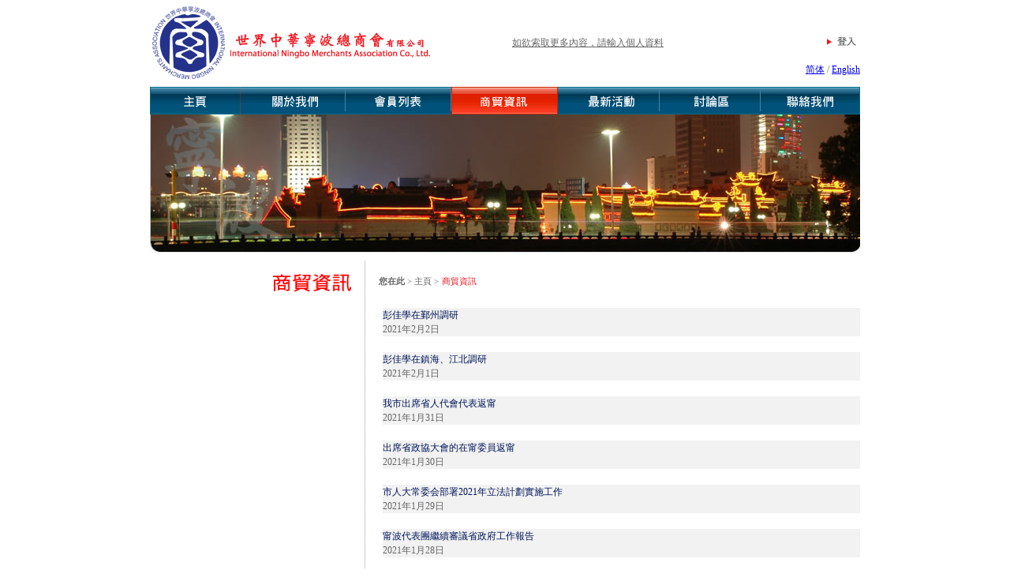

--- FILE ---
content_type: text/html; charset=UTF-8
request_url: https://ningbomerchants.com/news.php?page=57
body_size: 4437
content:
<!DOCTYPE html PUBLIC "-//W3C//DTD XHTML 1.0 Transitional//EN" "http://www.w3.org/TR/xhtml1/DTD/xhtml1-transitional.dtd">
<html xmlns="http://www.w3.org/1999/xhtml">
<head>
<meta http-equiv="Content-Type" content="text/html; charset=utf-8" />
<title>世界中華寧波總商會</title>
<script type="text/javascript" src="./js/common.js"></script>
<link href="css/style.css" rel="stylesheet" type="text/css" />
</head>

<body leftmargin="0" topmargin="0" onload="MM_preloadImages('img/btn-more-event-over.jpg')">
<table width="900" border="0" cellpadding="0" cellspacing="0" align="center">

  <tr>
    <td><table width="900" border="0" cellpadding="0" cellspacing="0" align="center">
      <tr>
        <td width="360" rowspan="2"><img src="img/ningbo-logo.gif" width="358" height="110" /></td>
        <td width="20" rowspan="2">&nbsp;</td>
        <td width="350" rowspan="2" align="center">
                
         <div style="float:left"></div>
         <a class='EngText' href="subscribe_form.php">如欲索取更多內容，請輸入個人資料</a>
         <!--<form name="form_sub1" action="subscribe_form.php" method="post" enctype="multipart/form-data" onsubmit="return checkSubscriptionForm('email_1');">
<div style="width:220px;float:left; margin-left:2px"><input type="text"  name="email_1" id="email_1" class="textfield" value="如欲索取更多內容，請輸入您的電郵地址" onclick='this.value ="";' onblur='if(this.value==""){ this.value="如欲索取更多內容，請輸入您的電郵地址";} ' size="40"/></div><div style="float:left"><a href="javascript:document.form_sub1.submit()" onclick="return checkSubscriptionForm('email_1')"><img src="img/email-subscription-arrow.gif" width="18" height="18"  border="0" name="submit_email" /></a></div>-->
                <!--</form>-->        </td>
        <td width="170" align="right" valign="bottom">
                <a href="login.php" onmouseout="MM_swapImgRestore()" onmouseover="MM_swapImage('Image3','','img/ningbo-login-over.gif',1)"><img src="img/ningbo-login.gif" name="Image3" width="46" height="27" border="0" id="Image3" /></a></a>
    </td></tr>
      <tr>
        <td align="right" class="ChinText"><a href='http://www.ningbomerchants.com/cn/news.php'>简体</a> / <a href='http://www.ningbomerchants.com/en/news.php'>English</a></td>
  </tr>
    </table>
</td>
  </tr>
  <tr>
    <td><table width="900" border="0" cellpadding="0" cellspacing="0" align="center">
  <tr>
    <td width="114">
	<a href="index.php" onmouseout="MM_swapImgRestore()" onmouseover="MM_swapImage('Image26','','img/menu-mainpage-over.gif',1)"><img src="img/menu-mainpage.gif" name="Image26" width="114" height="35" border="0" id="Image26" /></a>    </td>
    <td width="134">
	<a href="aboutus.php" onmouseout="MM_swapImgRestore()" onmouseover="MM_swapImage('Image36','','img/menu-aboutus-over.gif',1)"><img src="img/menu-aboutus.gif" name="Image36" width="134" height="35" border="0" id="Image36" /></a>	</td>
    <td width="134">
	<a href="member.php" onmouseout="MM_swapImgRestore()" onmouseover="MM_swapImage('Image7','','img/menu-member-over.gif',1)"><img src="img/menu-member.gif" name="Image7" width="134" height="35" border="0" id="Image7" /></a>	</td>
    <td width="135">
	<img src="img/menu-news-over.gif" name="Image8" width="135" height="35" border="0" id="Image8" />	</td>
    <td width="129">
	<a href="activities.php" onmouseout="MM_swapImgRestore()" onmouseover="MM_swapImage('Image9','','img/menu-event-over.gif',1)"><img src="img/menu-event.gif" name="Image9" width="129" height="35" border="0" id="Image9" /></a>	</td>
    <td width="128">
	<a href="forum.php" onmouseout="MM_swapImgRestore()" onmouseover="MM_swapImage('Image10','','img/menu-forum-over.gif',1)"><img src="img/menu-forum.gif" name="Image10" width="128" height="35" border="0" id="Image10" /></a>	</td>
    <td width="126">
	<a href="contactus.php" onmouseout="MM_swapImgRestore()" onmouseover="MM_swapImage('Image14','','img/menu-contactus-over.gif',1)"><img src="img/menu-contactus.gif" name="Image14" width="126" height="35" border="0" id="Image14" /></a>	</td>
  </tr>
</table></td>
  </tr>
  <tr>
    <td align="center"><img src="img/ningbo-banner2.jpg" width="900" height="175" /></td>
  </tr>
  <tr>
    <td height="10"> </td>
  </tr>
  <tr>
    <td><table width="900" border="0" cellpadding="0" cellspacing="0">
      <tr>
        <td width="255" valign="top"><p align="right"><img src="img/title-ningbonews-list.gif"  width="99" height="24" /></p></td>
        <td width="35" align="center" height="100%" class="verticalLine"> </td>
       <td width="610" valign="top" ><p><span class="smallchintext-grey"><strong>您在此</strong> &gt; <a href="index.php" class="smallchintext-grey">主頁</a> &gt;</span> <span class="smallchintext-red">商貿資訊</span></p>
                <div style="height:10px"> </div>
				<div class='ChinTextBlue' style='margin-left:5px;background-color:#F2F2F2'><a href='news_detail.php?id=2782'>彭佳學在鄞州調研</a></div>
<div class='ChinText' style='margin-left:5px;background-color:#F2F2F2'>2021年2月2日</div>
<div style='height:10px'> </div>
<div style='height:10px'> </div>
<div class='ChinTextBlue' style='margin-left:5px;background-color:#F2F2F2'><a href='news_detail.php?id=2781'>彭佳學在鎮海、江北調研</a></div>
<div class='ChinText' style='margin-left:5px;background-color:#F2F2F2'>2021年2月1日</div>
<div style='height:10px'> </div>
<div style='height:10px'> </div>
<div class='ChinTextBlue' style='margin-left:5px;background-color:#F2F2F2'><a href='news_detail.php?id=2780'>我市出席省人代會代表返甯</a></div>
<div class='ChinText' style='margin-left:5px;background-color:#F2F2F2'>2021年1月31日</div>
<div style='height:10px'> </div>
<div style='height:10px'> </div>
<div class='ChinTextBlue' style='margin-left:5px;background-color:#F2F2F2'><a href='news_detail.php?id=2779'>出席省政協大會的在甯委員返甯</a></div>
<div class='ChinText' style='margin-left:5px;background-color:#F2F2F2'>2021年1月30日</div>
<div style='height:10px'> </div>
<div style='height:10px'> </div>
<div class='ChinTextBlue' style='margin-left:5px;background-color:#F2F2F2'><a href='news_detail.php?id=2778'>市人大常委会部署2021年立法計劃實施工作</a></div>
<div class='ChinText' style='margin-left:5px;background-color:#F2F2F2'>2021年1月29日</div>
<div style='height:10px'> </div>
<div style='height:10px'> </div>
<div class='ChinTextBlue' style='margin-left:5px;background-color:#F2F2F2'><a href='news_detail.php?id=2777'>甯波代表團繼續審議省政府工作報告</a></div>
<div class='ChinText' style='margin-left:5px;background-color:#F2F2F2'>2021年1月28日</div>
<div style='height:10px'> </div>
<div style='height:10px'> </div>
<div class='ChinTextBlue' style='margin-left:5px;background-color:#F2F2F2'><a href='news_detail.php?id=2776'>甯波代表團審議省政府工作報告</a></div>
<div class='ChinText' style='margin-left:5px;background-color:#F2F2F2'>2021年1月27日</div>
<div style='height:10px'> </div>
<div style='height:10px'> </div>
<div class='ChinTextBlue' style='margin-left:5px;background-color:#F2F2F2'><a href='news_detail.php?id=2775'>徐宇甯討論省政協常委會工作報告</a></div>
<div class='ChinText' style='margin-left:5px;background-color:#F2F2F2'>2021年1月26日</div>
<div style='height:10px'> </div>
<div style='height:10px'> </div>
<div class='ChinTextBlue' style='margin-left:5px;background-color:#F2F2F2'><a href='news_detail.php?id=2774'>在甬省人大代表赴杭参加省十三屆人大五次会議</a></div>
<div class='ChinText' style='margin-left:5px;background-color:#F2F2F2'>2021-1-25</div>
<div style='height:10px'> </div>
<div style='height:10px'> </div>
<div class='ChinTextBlue' style='margin-left:5px;background-color:#F2F2F2'><a href='news_detail.php?id=2773'>我市深入推進路域環境整治&nbsp;</a></div>
<div class='ChinText' style='margin-left:5px;background-color:#F2F2F2'>2021年1月24日</div>
<div style='height:10px'> </div>
<div style='height:10px'> </div>
<div class='ChinText'> <a class='ChinText' href='news.php?page=56'<上一頁></a> [<a class='ChinText' href='news.php?page=1'>1</a>]  [<a class='ChinText' href='news.php?page=2'>2</a>]  [<a class='ChinText' href='news.php?page=3'>3</a>]  [<a class='ChinText' href='news.php?page=4'>4</a>]  [<a class='ChinText' href='news.php?page=5'>5</a>]  [<a class='ChinText' href='news.php?page=6'>6</a>]  [<a class='ChinText' href='news.php?page=7'>7</a>]  [<a class='ChinText' href='news.php?page=8'>8</a>]  [<a class='ChinText' href='news.php?page=9'>9</a>]  [<a class='ChinText' href='news.php?page=10'>10</a>]  [<a class='ChinText' href='news.php?page=11'>11</a>]  [<a class='ChinText' href='news.php?page=12'>12</a>]  [<a class='ChinText' href='news.php?page=13'>13</a>]  [<a class='ChinText' href='news.php?page=14'>14</a>]  [<a class='ChinText' href='news.php?page=15'>15</a>]  [<a class='ChinText' href='news.php?page=16'>16</a>]  [<a class='ChinText' href='news.php?page=17'>17</a>]  [<a class='ChinText' href='news.php?page=18'>18</a>]  [<a class='ChinText' href='news.php?page=19'>19</a>]  [<a class='ChinText' href='news.php?page=20'>20</a>]  [<a class='ChinText' href='news.php?page=21'>21</a>]  [<a class='ChinText' href='news.php?page=22'>22</a>]  [<a class='ChinText' href='news.php?page=23'>23</a>]  [<a class='ChinText' href='news.php?page=24'>24</a>]  [<a class='ChinText' href='news.php?page=25'>25</a>]  [<a class='ChinText' href='news.php?page=26'>26</a>]  [<a class='ChinText' href='news.php?page=27'>27</a>]  [<a class='ChinText' href='news.php?page=28'>28</a>]  [<a class='ChinText' href='news.php?page=29'>29</a>]  [<a class='ChinText' href='news.php?page=30'>30</a>]  [<a class='ChinText' href='news.php?page=31'>31</a>]  [<a class='ChinText' href='news.php?page=32'>32</a>]  [<a class='ChinText' href='news.php?page=33'>33</a>]  [<a class='ChinText' href='news.php?page=34'>34</a>]  [<a class='ChinText' href='news.php?page=35'>35</a>]  [<a class='ChinText' href='news.php?page=36'>36</a>]  [<a class='ChinText' href='news.php?page=37'>37</a>]  [<a class='ChinText' href='news.php?page=38'>38</a>]  [<a class='ChinText' href='news.php?page=39'>39</a>]  [<a class='ChinText' href='news.php?page=40'>40</a>]  [<a class='ChinText' href='news.php?page=41'>41</a>]  [<a class='ChinText' href='news.php?page=42'>42</a>]  [<a class='ChinText' href='news.php?page=43'>43</a>]  [<a class='ChinText' href='news.php?page=44'>44</a>]  [<a class='ChinText' href='news.php?page=45'>45</a>]  [<a class='ChinText' href='news.php?page=46'>46</a>]  [<a class='ChinText' href='news.php?page=47'>47</a>]  [<a class='ChinText' href='news.php?page=48'>48</a>]  [<a class='ChinText' href='news.php?page=49'>49</a>]  [<a class='ChinText' href='news.php?page=50'>50</a>]  [<a class='ChinText' href='news.php?page=51'>51</a>]  [<a class='ChinText' href='news.php?page=52'>52</a>]  [<a class='ChinText' href='news.php?page=53'>53</a>]  [<a class='ChinText' href='news.php?page=54'>54</a>]  [<a class='ChinText' href='news.php?page=55'>55</a>]  [<a class='ChinText' href='news.php?page=56'>56</a>]  [<u>57</u>]  [<a class='ChinText' href='news.php?page=58'>58</a>]  [<a class='ChinText' href='news.php?page=59'>59</a>]  [<a class='ChinText' href='news.php?page=60'>60</a>]  [<a class='ChinText' href='news.php?page=61'>61</a>]  [<a class='ChinText' href='news.php?page=62'>62</a>]  [<a class='ChinText' href='news.php?page=63'>63</a>]  [<a class='ChinText' href='news.php?page=64'>64</a>]  [<a class='ChinText' href='news.php?page=65'>65</a>]  [<a class='ChinText' href='news.php?page=66'>66</a>]  [<a class='ChinText' href='news.php?page=67'>67</a>]  [<a class='ChinText' href='news.php?page=68'>68</a>]  [<a class='ChinText' href='news.php?page=69'>69</a>]  [<a class='ChinText' href='news.php?page=70'>70</a>]  [<a class='ChinText' href='news.php?page=71'>71</a>]  [<a class='ChinText' href='news.php?page=72'>72</a>]  [<a class='ChinText' href='news.php?page=73'>73</a>]  [<a class='ChinText' href='news.php?page=74'>74</a>]  [<a class='ChinText' href='news.php?page=75'>75</a>]  [<a class='ChinText' href='news.php?page=76'>76</a>]  [<a class='ChinText' href='news.php?page=77'>77</a>]  [<a class='ChinText' href='news.php?page=78'>78</a>]  [<a class='ChinText' href='news.php?page=79'>79</a>]  [<a class='ChinText' href='news.php?page=80'>80</a>]  [<a class='ChinText' href='news.php?page=81'>81</a>]  [<a class='ChinText' href='news.php?page=82'>82</a>]  [<a class='ChinText' href='news.php?page=83'>83</a>]  [<a class='ChinText' href='news.php?page=84'>84</a>]  [<a class='ChinText' href='news.php?page=85'>85</a>]  [<a class='ChinText' href='news.php?page=86'>86</a>]  [<a class='ChinText' href='news.php?page=87'>87</a>]  [<a class='ChinText' href='news.php?page=88'>88</a>]  [<a class='ChinText' href='news.php?page=89'>89</a>]  [<a class='ChinText' href='news.php?page=90'>90</a>]  [<a class='ChinText' href='news.php?page=91'>91</a>]  [<a class='ChinText' href='news.php?page=92'>92</a>]  [<a class='ChinText' href='news.php?page=93'>93</a>]  [<a class='ChinText' href='news.php?page=94'>94</a>]  [<a class='ChinText' href='news.php?page=95'>95</a>]  [<a class='ChinText' href='news.php?page=96'>96</a>]  [<a class='ChinText' href='news.php?page=97'>97</a>]  [<a class='ChinText' href='news.php?page=98'>98</a>]  [<a class='ChinText' href='news.php?page=99'>99</a>]  [<a class='ChinText' href='news.php?page=100'>100</a>]  [<a class='ChinText' href='news.php?page=101'>101</a>]  [<a class='ChinText' href='news.php?page=102'>102</a>]  [<a class='ChinText' href='news.php?page=103'>103</a>]  [<a class='ChinText' href='news.php?page=104'>104</a>]  [<a class='ChinText' href='news.php?page=105'>105</a>]  [<a class='ChinText' href='news.php?page=106'>106</a>]  [<a class='ChinText' href='news.php?page=107'>107</a>]  [<a class='ChinText' href='news.php?page=108'>108</a>]  [<a class='ChinText' href='news.php?page=109'>109</a>]  [<a class='ChinText' href='news.php?page=110'>110</a>]  [<a class='ChinText' href='news.php?page=111'>111</a>]  [<a class='ChinText' href='news.php?page=112'>112</a>]  [<a class='ChinText' href='news.php?page=113'>113</a>]  [<a class='ChinText' href='news.php?page=114'>114</a>]  [<a class='ChinText' href='news.php?page=115'>115</a>]  [<a class='ChinText' href='news.php?page=116'>116</a>]  [<a class='ChinText' href='news.php?page=117'>117</a>]  [<a class='ChinText' href='news.php?page=118'>118</a>]  [<a class='ChinText' href='news.php?page=119'>119</a>]  [<a class='ChinText' href='news.php?page=120'>120</a>]  [<a class='ChinText' href='news.php?page=121'>121</a>]  [<a class='ChinText' href='news.php?page=122'>122</a>]  [<a class='ChinText' href='news.php?page=123'>123</a>]  [<a class='ChinText' href='news.php?page=124'>124</a>]  [<a class='ChinText' href='news.php?page=125'>125</a>]  [<a class='ChinText' href='news.php?page=126'>126</a>]  [<a class='ChinText' href='news.php?page=127'>127</a>]  [<a class='ChinText' href='news.php?page=128'>128</a>]  [<a class='ChinText' href='news.php?page=129'>129</a>]  [<a class='ChinText' href='news.php?page=130'>130</a>]  [<a class='ChinText' href='news.php?page=131'>131</a>]  [<a class='ChinText' href='news.php?page=132'>132</a>]  [<a class='ChinText' href='news.php?page=133'>133</a>]  [<a class='ChinText' href='news.php?page=134'>134</a>]  [<a class='ChinText' href='news.php?page=135'>135</a>]  [<a class='ChinText' href='news.php?page=136'>136</a>]  [<a class='ChinText' href='news.php?page=137'>137</a>]  [<a class='ChinText' href='news.php?page=138'>138</a>]  [<a class='ChinText' href='news.php?page=139'>139</a>]  [<a class='ChinText' href='news.php?page=140'>140</a>]  [<a class='ChinText' href='news.php?page=141'>141</a>]  [<a class='ChinText' href='news.php?page=142'>142</a>]  [<a class='ChinText' href='news.php?page=143'>143</a>]  [<a class='ChinText' href='news.php?page=144'>144</a>]  [<a class='ChinText' href='news.php?page=145'>145</a>]  [<a class='ChinText' href='news.php?page=146'>146</a>]  [<a class='ChinText' href='news.php?page=147'>147</a>]  [<a class='ChinText' href='news.php?page=148'>148</a>]  [<a class='ChinText' href='news.php?page=149'>149</a>]  [<a class='ChinText' href='news.php?page=150'>150</a>]  [<a class='ChinText' href='news.php?page=151'>151</a>]  [<a class='ChinText' href='news.php?page=152'>152</a>]  [<a class='ChinText' href='news.php?page=153'>153</a>]  [<a class='ChinText' href='news.php?page=154'>154</a>]  [<a class='ChinText' href='news.php?page=155'>155</a>]  [<a class='ChinText' href='news.php?page=156'>156</a>]  [<a class='ChinText' href='news.php?page=157'>157</a>]  [<a class='ChinText' href='news.php?page=158'>158</a>]  [<a class='ChinText' href='news.php?page=159'>159</a>]  [<a class='ChinText' href='news.php?page=160'>160</a>]  [<a class='ChinText' href='news.php?page=161'>161</a>]  [<a class='ChinText' href='news.php?page=162'>162</a>]  [<a class='ChinText' href='news.php?page=163'>163</a>]  [<a class='ChinText' href='news.php?page=164'>164</a>]  [<a class='ChinText' href='news.php?page=165'>165</a>]  [<a class='ChinText' href='news.php?page=166'>166</a>]  [<a class='ChinText' href='news.php?page=167'>167</a>]  [<a class='ChinText' href='news.php?page=168'>168</a>]  [<a class='ChinText' href='news.php?page=169'>169</a>]  [<a class='ChinText' href='news.php?page=170'>170</a>]  [<a class='ChinText' href='news.php?page=171'>171</a>]  [<a class='ChinText' href='news.php?page=172'>172</a>]  [<a class='ChinText' href='news.php?page=173'>173</a>]  [<a class='ChinText' href='news.php?page=174'>174</a>]  [<a class='ChinText' href='news.php?page=175'>175</a>]  [<a class='ChinText' href='news.php?page=176'>176</a>]  [<a class='ChinText' href='news.php?page=177'>177</a>]  [<a class='ChinText' href='news.php?page=178'>178</a>]  [<a class='ChinText' href='news.php?page=179'>179</a>]  [<a class='ChinText' href='news.php?page=180'>180</a>]  [<a class='ChinText' href='news.php?page=181'>181</a>]  [<a class='ChinText' href='news.php?page=182'>182</a>]  [<a class='ChinText' href='news.php?page=183'>183</a>]  [<a class='ChinText' href='news.php?page=184'>184</a>]  [<a class='ChinText' href='news.php?page=185'>185</a>]  [<a class='ChinText' href='news.php?page=186'>186</a>]  [<a class='ChinText' href='news.php?page=187'>187</a>]  [<a class='ChinText' href='news.php?page=188'>188</a>]  [<a class='ChinText' href='news.php?page=189'>189</a>]  [<a class='ChinText' href='news.php?page=190'>190</a>]  [<a class='ChinText' href='news.php?page=191'>191</a>]  [<a class='ChinText' href='news.php?page=192'>192</a>]  [<a class='ChinText' href='news.php?page=193'>193</a>]  [<a class='ChinText' href='news.php?page=194'>194</a>]  [<a class='ChinText' href='news.php?page=195'>195</a>]  [<a class='ChinText' href='news.php?page=196'>196</a>]  [<a class='ChinText' href='news.php?page=197'>197</a>]  [<a class='ChinText' href='news.php?page=198'>198</a>]  [<a class='ChinText' href='news.php?page=199'>199</a>]  [<a class='ChinText' href='news.php?page=200'>200</a>]  [<a class='ChinText' href='news.php?page=201'>201</a>]  [<a class='ChinText' href='news.php?page=202'>202</a>]  [<a class='ChinText' href='news.php?page=203'>203</a>]  [<a class='ChinText' href='news.php?page=204'>204</a>]  [<a class='ChinText' href='news.php?page=205'>205</a>]  [<a class='ChinText' href='news.php?page=206'>206</a>]  [<a class='ChinText' href='news.php?page=207'>207</a>]  [<a class='ChinText' href='news.php?page=208'>208</a>]  [<a class='ChinText' href='news.php?page=209'>209</a>]  [<a class='ChinText' href='news.php?page=210'>210</a>]  [<a class='ChinText' href='news.php?page=211'>211</a>]  [<a class='ChinText' href='news.php?page=212'>212</a>]  [<a class='ChinText' href='news.php?page=213'>213</a>]  [<a class='ChinText' href='news.php?page=214'>214</a>]  [<a class='ChinText' href='news.php?page=215'>215</a>]  [<a class='ChinText' href='news.php?page=216'>216</a>]  [<a class='ChinText' href='news.php?page=217'>217</a>]  [<a class='ChinText' href='news.php?page=218'>218</a>]  [<a class='ChinText' href='news.php?page=219'>219</a>]  [<a class='ChinText' href='news.php?page=220'>220</a>]  [<a class='ChinText' href='news.php?page=221'>221</a>]  [<a class='ChinText' href='news.php?page=222'>222</a>]  [<a class='ChinText' href='news.php?page=223'>223</a>]  [<a class='ChinText' href='news.php?page=224'>224</a>]  [<a class='ChinText' href='news.php?page=225'>225</a>]  [<a class='ChinText' href='news.php?page=226'>226</a>]  [<a class='ChinText' href='news.php?page=227'>227</a>]  [<a class='ChinText' href='news.php?page=228'>228</a>]  [<a class='ChinText' href='news.php?page=229'>229</a>]  [<a class='ChinText' href='news.php?page=230'>230</a>]  [<a class='ChinText' href='news.php?page=231'>231</a>]  [<a class='ChinText' href='news.php?page=232'>232</a>]  [<a class='ChinText' href='news.php?page=233'>233</a>]  [<a class='ChinText' href='news.php?page=234'>234</a>]  [<a class='ChinText' href='news.php?page=235'>235</a>]  [<a class='ChinText' href='news.php?page=236'>236</a>]  [<a class='ChinText' href='news.php?page=237'>237</a>]  [<a class='ChinText' href='news.php?page=238'>238</a>]  [<a class='ChinText' href='news.php?page=239'>239</a>]  [<a class='ChinText' href='news.php?page=240'>240</a>]  [<a class='ChinText' href='news.php?page=241'>241</a>]  [<a class='ChinText' href='news.php?page=242'>242</a>]  [<a class='ChinText' href='news.php?page=243'>243</a>]  [<a class='ChinText' href='news.php?page=244'>244</a>]  [<a class='ChinText' href='news.php?page=245'>245</a>]  [<a class='ChinText' href='news.php?page=246'>246</a>]  [<a class='ChinText' href='news.php?page=247'>247</a>]  [<a class='ChinText' href='news.php?page=248'>248</a>]  [<a class='ChinText' href='news.php?page=249'>249</a>]  [<a class='ChinText' href='news.php?page=250'>250</a>]  [<a class='ChinText' href='news.php?page=251'>251</a>]  [<a class='ChinText' href='news.php?page=252'>252</a>]  [<a class='ChinText' href='news.php?page=253'>253</a>]  [<a class='ChinText' href='news.php?page=254'>254</a>]  [<a class='ChinText' href='news.php?page=255'>255</a>]  [<a class='ChinText' href='news.php?page=256'>256</a>]  [<a class='ChinText' href='news.php?page=257'>257</a>]  [<a class='ChinText' href='news.php?page=258'>258</a>]  [<a class='ChinText' href='news.php?page=259'>259</a>]  [<a class='ChinText' href='news.php?page=260'>260</a>]  [<a class='ChinText' href='news.php?page=261'>261</a>]  [<a class='ChinText' href='news.php?page=262'>262</a>]  [<a class='ChinText' href='news.php?page=263'>263</a>]  [<a class='ChinText' href='news.php?page=264'>264</a>]  [<a class='ChinText' href='news.php?page=265'>265</a>]  [<a class='ChinText' href='news.php?page=266'>266</a>]  [<a class='ChinText' href='news.php?page=267'>267</a>]  [<a class='ChinText' href='news.php?page=268'>268</a>]  [<a class='ChinText' href='news.php?page=269'>269</a>]  [<a class='ChinText' href='news.php?page=270'>270</a>]  [<a class='ChinText' href='news.php?page=271'>271</a>]  [<a class='ChinText' href='news.php?page=272'>272</a>]  [<a class='ChinText' href='news.php?page=273'>273</a>]  [<a class='ChinText' href='news.php?page=274'>274</a>]  [<a class='ChinText' href='news.php?page=275'>275</a>]  [<a class='ChinText' href='news.php?page=276'>276</a>]  [<a class='ChinText' href='news.php?page=277'>277</a>]  [<a class='ChinText' href='news.php?page=278'>278</a>]  [<a class='ChinText' href='news.php?page=279'>279</a>]  [<a class='ChinText' href='news.php?page=280'>280</a>]  [<a class='ChinText' href='news.php?page=281'>281</a>]  [<a class='ChinText' href='news.php?page=282'>282</a>]  [<a class='ChinText' href='news.php?page=283'>283</a>]  [<a class='ChinText' href='news.php?page=284'>284</a>]  [<a class='ChinText' href='news.php?page=285'>285</a>]  [<a class='ChinText' href='news.php?page=286'>286</a>]  [<a class='ChinText' href='news.php?page=287'>287</a>]  [<a class='ChinText' href='news.php?page=288'>288</a>]  [<a class='ChinText' href='news.php?page=289'>289</a>]  [<a class='ChinText' href='news.php?page=290'>290</a>]  [<a class='ChinText' href='news.php?page=291'>291</a>]  [<a class='ChinText' href='news.php?page=292'>292</a>]  [<a class='ChinText' href='news.php?page=293'>293</a>]  [<a class='ChinText' href='news.php?page=294'>294</a>]  [<a class='ChinText' href='news.php?page=295'>295</a>]  [<a class='ChinText' href='news.php?page=296'>296</a>]  [<a class='ChinText' href='news.php?page=297'>297</a>]  [<a class='ChinText' href='news.php?page=298'>298</a>]  [<a class='ChinText' href='news.php?page=299'>299</a>]  [<a class='ChinText' href='news.php?page=300'>300</a>]  [<a class='ChinText' href='news.php?page=301'>301</a>]  [<a class='ChinText' href='news.php?page=302'>302</a>]  [<a class='ChinText' href='news.php?page=303'>303</a>]  [<a class='ChinText' href='news.php?page=304'>304</a>]  [<a class='ChinText' href='news.php?page=305'>305</a>]  [<a class='ChinText' href='news.php?page=306'>306</a>]  [<a class='ChinText' href='news.php?page=307'>307</a>]  [<a class='ChinText' href='news.php?page=308'>308</a>]  [<a class='ChinText' href='news.php?page=309'>309</a>]  [<a class='ChinText' href='news.php?page=310'>310</a>]  [<a class='ChinText' href='news.php?page=311'>311</a>]  [<a class='ChinText' href='news.php?page=312'>312</a>]  [<a class='ChinText' href='news.php?page=313'>313</a>]  [<a class='ChinText' href='news.php?page=314'>314</a>]  [<a class='ChinText' href='news.php?page=315'>315</a>]  [<a class='ChinText' href='news.php?page=316'>316</a>]  [<a class='ChinText' href='news.php?page=317'>317</a>]  [<a class='ChinText' href='news.php?page=318'>318</a>] <a class='ChinText' href='news.php?page=58'<下一頁></a></div>
                <br />
          </td>
      </tr>
    </table></td>
  </tr>
  <tr>
    <td>&nbsp;</td>
  </tr>
  <tr>
    <td><img src="img/footer.jpg"  width="900" height="67" border="0" usemap="#Map" />
<map name="Map" id="Map2">
  <area shape="rect" coords="86,9,159,35" href="aboutus.php" />
  <area shape="rect" coords="-1,9,67,35" href="index.php" />
  <area shape="rect" coords="180,9,254,35" href="member.php" />
  <area shape="rect" coords="281,9,355,35" href="news.php" />
  <area shape="rect" coords="561,9,635,35" href="contactus.php" />
  <area shape="rect" coords="658,9,732,35" href="sitemap.php" />
  <area shape="rect" coords="376,9,450,35" href="activities.php" />
  <area shape="rect" coords="468,9,542,35" href="forum.php" />
  <area shape="rect" coords="760,9,884,35" href="privacy.php" />
</map>
</td>
  </tr>
</table>
</body>
</html>


--- FILE ---
content_type: text/css
request_url: https://ningbomerchants.com/css/style.css
body_size: 2994
content:
@charset "utf-8";

body {
	background-color:#FFFFFF;
}


.form th {
	font-weight:bold;
	padding:5px 10px 5px 5px;
	text-align:left;
	width:95px;
}
.form td, .form th {
	border-color:#E0E0E0;
	border-style:solid;
	border-width:0 0 1px;
	height:140%;
	padding:5px;
}

.EngText {
	font-family: Arial, Helvetica, sans-serif;
	font-size: 12px;
	color: #666;
}
.ChinText {
	font-family: "新細明體";
	font-size: 12px;
	color: #666;
	line-height: 18px;
	text-decoration: none;
}
a.ChinText:hover {
	font-family: "新細明體";
	font-size: 12px;
	color: #EC1A24;
	line-height: 18px;
}
.ChinTextBlue {
	font-family: "新細明體";
	font-size: 12px;
	color: #00165A;
	line-height: 18px;
}
.ChinTitleRed {
	font-family: "新細明體";
	font-size: 16px;
	font-weight: bold;
	color: #EC1A24;
	line-height: 22px;
}
.ChinTextBlue a, .ChinTextBlue a:visited {
	font-family: "新細明體";
	font-size: 12px;
	color: #00165A;
	line-height: 18px;
	text-decoration: none;
}
.ChinTextBlue a:hover {
	font-family: "新細明體";
	font-size: 12px;
	color: #EC1A24;
	line-height: 18px;
	text-decoration: underline;
}
.ChinTextWhite {
	font-family: "新細明體";
	font-size: 12px;
	color: #FFFFFF;
	line-height: 18px;
}
.ChinTextBlueBig {
	font-family: "新細明體";
	font-size: 15px;
	color: #00165A;
	line-height: 18px;
}
.box-left-shadow {
	background-image: url(../img/box-left-shadow.jpg);
	background-repeat: repeat-y;
	background-position: right;
}
.membermenu-border {
	border-bottom-width: 1px;
	border-bottom-style: solid;
	border-bottom-color: #CCC;
}

.box-right-shadow {
	background-image: url(../img/box-right-shadow.jpg);
	background-repeat: repeat-y;
	background-position: left;
}
.box-border {
	border: 1px solid #CCC;
}
.smallchintext-grey {
	font-family: "新細明體-ExtB";
	font-size: 11px;
	color: #666;
	text-decoration: none;
}
a.smallchintext-grey:hover {
	font-family: "新細明體-ExtB";
	font-size: 11px;
	color: #EC1A24;
	text-decoration: none;
}
.smallchintext-red {
	font-family: "新細明體-ExtB";
	font-size: 11px;
	color: #EC1A24;
}

.textfield {
	font-family: Arial, Helvetica, sans-serif;
	font-size: 11.5px;
	color: #FFF;
	background-color: #CCC;
	border: none;
	
	
	
}
.verticalLine {
	background-image: url(../img/vertical-line.gif);
	background-repeat: repeat-y;
}

.selectbox {
	font-family: Arial, Helvetica, sans-serif;
	font-size: 11.5px;
	color: #FFF;
	background-color: #00165A;
	
}
.titletext {
	font-family: "新細明體-ExtB";
	font-size: 14px;
	color: #00195A;
	font-weight: normal;
}


.box-bottom-shadow {
	background-image: url(../img/box-bottom-shadow.jpg);
	background-repeat: no-repeat;
	background-position: center top;
}

.memberPhotoContainer_member {
	display: table-cell; 
	width: 174px; 
	height: 218px; 
	border: 1px solid #ccc;
	text-align: center;
	vertical-align: middle;
}

.memberPhotoContainer_guest {
	border: 1px solid #FFF;
}

.memberPhoto {
	width:174px; 
	max-height: 218px;
}

.newsPhoto {
	width:460px; 
	max-height: 460px;
}


--- FILE ---
content_type: application/javascript
request_url: https://ningbomerchants.com/js/common.js
body_size: 3821
content:

function MM_swapImgRestore() { //v3.0
  var i,x,a=document.MM_sr; for(i=0;a&&i<a.length&&(x=a[i])&&x.oSrc;i++) x.src=x.oSrc;
}
function MM_preloadImages() { //v3.0
  var d=document; if(d.images){ if(!d.MM_p) d.MM_p=new Array();
    var i,j=d.MM_p.length,a=MM_preloadImages.arguments; for(i=0; i<a.length; i++)
    if (a[i].indexOf("#")!=0){ d.MM_p[j]=new Image; d.MM_p[j++].src=a[i];}}
}

function MM_findObj(n, d) { //v4.01
  var p,i,x;  if(!d) d=document; if((p=n.indexOf("?"))>0&&parent.frames.length) {
    d=parent.frames[n.substring(p+1)].document; n=n.substring(0,p);}
  if(!(x=d[n])&&d.all) x=d.all[n]; for (i=0;!x&&i<d.forms.length;i++) x=d.forms[i][n];
  for(i=0;!x&&d.layers&&i<d.layers.length;i++) x=MM_findObj(n,d.layers[i].document);
  if(!x && d.getElementById) x=d.getElementById(n); return x;
}

function MM_swapImage() { //v3.0
  var i,j=0,x,a=MM_swapImage.arguments; document.MM_sr=new Array; for(i=0;i<(a.length-2);i+=3)
   if ((x=MM_findObj(a[i]))!=null){document.MM_sr[j++]=x; if(!x.oSrc) x.oSrc=x.src; x.src=a[i+2];}
}

function checkLoginForm()
{
	u_name = document.form_login.inma_id.value;
	u_pass = document.form_login.password.value;

	if (u_name.length == 0 || u_pass.length == 0)
	{
		alert("請輸入INMA ID 及密碼!");
		return false;
	}
	return true;
}
function checkNewsletter()
{
	user_name = document.getElementById("user_name");
	user_tel = document.getElementById("user_tel");
	user_company = document.getElementById("user_company");
	user_email = document.getElementById("user_email");

	var stripped = user_tel.value.replace(/[\(\)\.\-\ ]/g, '');
	var j = new RegExp(/^([a-zA-Z0-9_\-\.]+)@([a-zA-Z0-9_\-\.]+)\.([a-zA-Z]{2,5})$/);

	$errMsg = "";
	$c = "";
	if(user_name.value=='')
	{ 
		$errMsg += $c+"請輸入中文姓名！";
		$c = '\n';
	}
	if(user_company.value=='')
	{ 
		$errMsg += $c+"請輸入公司中文名稱！";
		$c = '\n';
	}
	if (isNaN(parseInt(stripped)))
	{
		$errMsg += $c+"請輸入正確電話號碼！";
		$c = '\n';
	}
	if ((!j.test(user_email.value)) || (user_email.value==''))
	{
		$errMsg += $c+"請輸入正確電郵地址！";
		$c = '\n';
	}


	if ($errMsg=="")
		document.newsletter_form.submit();
	else
	{
		alert($errMsg);
		return false;
	}
}
function checkSubscriptionForm(str)
{
	email = document.getElementById(str);
	if (!isValidEmail(email.value))
	{
		alert("電郵地址不正確!");
		return false;
	}
	return true;
}

function isValidEmail(str)
{
   return (str.match(/^([a-zA-Z0-9_\-\.]+)@([a-zA-Z0-9_\-\.]+)\.([a-zA-Z]{2,5})$/));
}

function checkSearchForm()
{
	u_name = document.form_search_member.m_name_chi.value;
	u_company_type = document.form_search_member.m_company_type.value;
	u_area = document.form_search_member.m_area.value;
	u_group = document.form_search_member.m_group.value;
	u_join_date = document.form_search_member.m_join_date.value;

	if (u_name.length == 0 && u_company_type.length == 0 && u_area.length == 0 && u_group.length == 0 && u_join_date.length == 0)
	{
		alert("請輸入要搜尋的條件!");
		return false;
	}
	return true;
}

function TestFileType( fileName, fileTypes )
{
	if (!fileName.value)
		return;
	
	dots = fileName.value.split(".");
	//get the part AFTER the LAST period.
	fileType = "." + dots[dots.length-1];

	if (fileTypes.join(".").indexOf(fileType) == -1)
	{
//		alert(fileTypes.join(".").indexOf(fileType));
		alert("Please only upload files that end in types: \n\n" + (fileTypes.join(" .")) + "\n\nPlease select a new file and try again.");
		fileName.value = "";
	}
}

function submitEnter(myfield,e)
{
	var keycode;
	if (window.event)
		keycode = window.event.keyCode;
	else if (e)
		keycode = e.which;
	else
		return true;
	
	if (keycode == 13)
	{
//		if (checkLoginForm())
		{
			myfield.form.submit();
			return false;
		}
		return true;
	}
	else
		return true;
}










